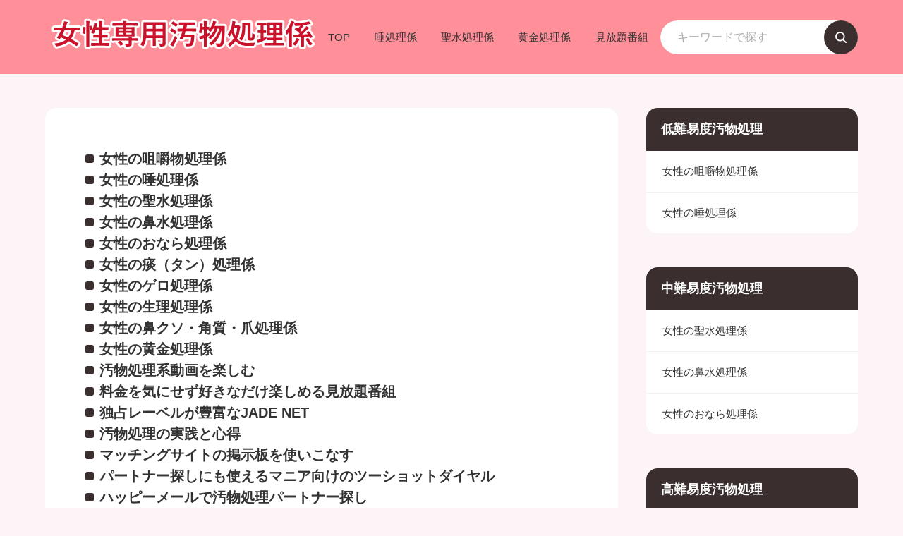

--- FILE ---
content_type: text/html
request_url: https://suka-movie.com/sitemap.html
body_size: 3400
content:
<!doctype html>
<html lang="ja" dir="ltr">
<head prefix="og: https://ogp.me/ns#">
<meta charset="UTF-8">
<meta name="viewport" content="width=device-width, initial-scale=1">
<title>サイトマップ | 女性専用汚物処理係</title>
<meta name="description" content="女性専用汚物処理係-サイトマップ">
<link rel="preconnect" href="https://fonts.googleapis.com">
<link rel="preconnect" href="https://fonts.gstatic.com" crossorigin>
<link href="https://fonts.googleapis.com/css2?family=Kosugi+Maru&display=swap" rel="stylesheet" class="w_fnt" media="print">
<link href="https://fonts.googleapis.com/css2?family=Manrope:wght@400;700&display=swap" rel="stylesheet" class="w_fnt" media="print">
<link rel="stylesheet" href="./styles.css?20251103165604">
<link rel="stylesheet" href="./css/partsstyles.css?20251103165604" media="print" onload="this.media='all'">
<link rel="stylesheet" href="./user.css?20251103165604">
<link rel="alternate" type="application/rss+xml" title="RSS" href="https://suka-movie.com/rss.xml" />
<meta property="og:url" content="https://suka-movie.com/">
<meta property="og:type" content="website">
<meta property="og:title" content="女性専用汚物処理係">
<meta property="og:description" content="好きな女性のものなら、なんでも受け入れたくなるから不思議です。女性から食べ残し、咀嚼物、ツバ、痰、鼻糞、鼻水、小便、大便、生理、タンポンなどを受け入れるM男。女性の全てを受け入れてしまった男が見る世界とは。">
<meta property="og:site_name" content="女性専用汚物処理係">
<meta property="og:image" content="https://ad.886644.com/member/data.php?i=50d97797c0c91&m=57a475fa9bbfb">
<style>
:root{
--h-hdr-pc:80px;
}</style>
<link rel="shortcut icon" href="./favicon.ico" type="image/vnd.microsoft.icon" />
<link rel="apple-touch-icon" sizes="180x180" href="./apple-touch-icon-w180.png" />
<link rel="icon" href="./favicon.ico">
</head>
<body data-color="clr-base clr-main clr-accent" id="body" data-page="pages other" data-column="col2" data-header="" data-main-header="true" data-main="" data-main-footer="" data-menu="" data-rmenu="" data-footer="" data-headerimg-type="false" data-headerimg-img="false" data-headerimg-title="false" data-headerimg-desc="true" data-headerimg-item="false" data-headerimg-meta="false" data-headerimg-img-sp="true" data-headerimg-title-sp="false" data-headerimg-desc-sp="true" data-headerimg-item-sp="false" data-headerimg-meta-sp="false" data-topslider="false">
<div id="wrap">
<header id="header">
<div class="container">
<div id="logo-wrap">
<div id="logo" class="logo-horizon"><a href="./"><img src="./img/logo77.png"  width="700" height="100" alt="女性専用汚物処理係" class="img-header" /></a></div>
<button id="spmenu-btn" aria-label="menu"><span>menu</span></button>
</div>
<div id="spmenu">
<div id="header-wrap">
<div id="header-menu">
<div id="topmenu">
<ul class="topmenu_ul">
<li><span><a href="./" ontouchstart>TOP</a></span></li>
<li><span><a href="./tuba.html" ontouchstart>唾処理係</a></span></li>
<li><span><a href="./seisui.html" ontouchstart>聖水処理係</a></span></li>
<li><span><a href="./ougon.html" ontouchstart>黄金処理係</a></span></li>
<li><span><a href="./monthly.html" ontouchstart>見放題番組</a></span></li>
</ul>
</div>
<div class="search">
<form name="search-form" class="search-form" method="get" action="./search.php">
<label class="search-keyword"><input type="search" name="keyword" size="20" value="" placeholder="キーワードで探す" required></label>
<label class="search-submit"><input type="submit" value="検索"></label>
</form>
</div>
</div>
</div>
</div>
</div>
</header>
<div id="contents">
<div class="inner">
<div id="main-header">
</div>
<main id="main">
<section>
<div id="text1" class="txt-body">
<div id="sitemaps">
<ul class="sitemaps_ul">
<li class="l1"><a href="./sosyaku.html">女性の咀嚼物処理係</a></li>
<li class="l1"><a href="./tuba.html">女性の唾処理係</a></li>
<li class="l1"><a href="./seisui.html">女性の聖水処理係</a></li>
<li class="l1"><a href="./hanamizu.html">女性の鼻水処理係</a></li>
<li class="l1"><a href="./onara.html">女性のおなら処理係</a></li>
<li class="l1"><a href="./tan.html">女性の痰（タン）処理係</a></li>
<li class="l1"><a href="./gero.html">女性のゲロ処理係</a></li>
<li class="l1"><a href="./seiri.html">女性の生理処理係</a></li>
<li class="l1"><a href="./kisyou.html">女性の鼻クソ・角質・爪処理係</a></li>
<li class="l1"><a href="./ougon.html">女性の黄金処理係</a></li>
<li class="l1"><a href="./movie.html">汚物処理系動画を楽しむ</a></li>
<li class="l1"><a href="./monthly.html">料金を気にせず好きなだけ楽しめる見放題番組</a></li>
<li class="l1"><a href="./jade.html">独占レーベルが豊富なJADE NET</a></li>
<li class="l1"><a href="./partner.html">汚物処理の実践と心得</a></li>
<li class="l1"><a href="./keijiban.html">マッチングサイトの掲示板を使いこなす</a></li>
<li class="l1"><a href="./2shot.html">パートナー探しにも使えるマニア向けのツーショットダイヤル</a></li>
<li class="l1"><a href="./happy.html">ハッピーメールで汚物処理パートナー探し</a></li>
<li class="l1"><a href="./deny.html">関係をリセットできるお断り機能を活用</a></li>
</ul>
</div>
</div>
</section>
</main>
<div id="main-footer">
</div>
<aside id="menu">
<nav class="menuboxlist">
<div class="menubox">
<div class="title"><span>低難易度汚物処理</span></div>
<div class="menulist"><ul class="sitemenu">
<li><a href="./sosyaku.html"><span>女性の咀嚼物処理係</span></a></li>
<li><a href="./tuba.html"><span>女性の唾処理係</span></a></li>
</ul></div>
</div>
<div class="menubox">
<div class="title"><span>中難易度汚物処理</span></div>
<div class="menulist"><ul class="sitemenu">
<li><a href="./seisui.html"><span>女性の聖水処理係</span></a></li>
<li><a href="./hanamizu.html"><span>女性の鼻水処理係</span></a></li>
<li><a href="./onara.html"><span>女性のおなら処理係</span></a></li>
</ul></div>
</div>
<div class="menubox">
<div class="title"><span>高難易度汚物処理</span></div>
<div class="menulist"><ul class="sitemenu">
<li><a href="./tan.html"><span>女性の痰（タン）処理係</span></a></li>
<li><a href="./gero.html"><span>女性のゲロ処理係</span></a></li>
</ul></div>
</div>
<div class="menubox">
<div class="title"><span>最高難易度汚物処理</span></div>
<div class="menulist"><ul class="sitemenu">
<li><a href="./seiri.html"><span>女性の生理処理係</span></a></li>
<li><a href="./kisyou.html"><span>女性の鼻クソ・角質・爪処理係</span></a></li>
<li><a href="./ougon.html"><span>女性の黄金処理係</span></a></li>
</ul></div>
</div>
<div class="menubox">
<div class="title"><span>汚物処理系動画探し</span></div>
<div class="menulist"><ul class="sitemenu">
<li><a href="./movie.html"><span>汚物処理系動画を楽しむ</span></a></li>
<li><a href="./monthly.html"><span>料金を気にせず好きなだけ楽しめる見放題番組</span></a></li>
<li><a href="./jade.html"><span>独占レーベルが豊富なJADE NET</span></a></li>
</ul></div>
</div>
<div class="menubox">
<div class="title"><span>汚物処理パートナー探し</span></div>
<div class="menulist"><ul class="sitemenu">
<li><a href="./partner.html"><span>汚物処理の実践と心得</span></a></li>
<li><a href="./keijiban.html"><span>マッチングサイトの掲示板を使いこなす</span></a></li>
<li><a href="./2shot.html"><span>パートナー探しにも使えるマニア向けのツーショットダイヤル</span></a></li>
<li><a href="./happy.html"><span>ハッピーメールで汚物処理パートナー探し</span></a></li>
<li><a href="./deny.html"><span>関係をリセットできるお断り機能を活用</span></a></li>
</ul></div>
</div>
</nav>
<div id="space4" style="position:sticky;top:1em;" class="freespace">
<div class="space-box">
<div class="title"><span>脱糞デンタルクリニック ユン</span></div>
<div class="menubox"><div id="dugaflvplayer-vr-0615" data-w="320" data-h="240" data-o="dugaflvplayer-vr-0615" data-l="ppv" data-p="vr-0615" data-a="1042" data-b="95"><p><a href="https://click.duga.jp/ppv/vr-0615/1042-95" rel="noopener" target="_blank">【独占配信】脱糞デンタルクリニック ユン</a></div><script type="text/javascript" src="https://ad.duga.jp/flash/dugaflvplayer.js" defer></script></p></div>
</div>
</div>
</aside>
</div>
</div>
<div id="pagetop"><a href="#body"></a></div>
<nav>
<div id="siteNavi">
<ul class="siteNavi_ul">
<li><a href="./">トップページ</a></li>
<li><span>サイトマップ</span></li>
</ul>
</div>
</nav>
<footer id="footer">
<div class="inner">
<div id="space8" class="freespace">
<div class="space-box">
<div class="title"><span>家畜カテゴリも豊富なABV</span></div>
<div class="space-body"><p><a href="https://track.bannerbridge.net/click.php?APID=43775&affID=38541&siteID=127529" rel="nofollow"><img class="lazyload" data-src="https://track.bannerbridge.net/adgserv.php?APID=43775&affID=38541&siteID=127529" height="50" width="166" border="0" alt="" title=""><noscript><img src="https://track.bannerbridge.net/adgserv.php?APID=43775&affID=38541&siteID=127529" height="50" width="166" border="0" alt="" title=""></noscript></a></p></div>
</div>
</div>
<nav id="footer-menu">
<ul class="footer-menu_ul">
</ul>
</nav>
<small id="copy">&copy; 2025 女性専用汚物処理係.</small>
</div>
</footer>
<div id="fix-spmenu"><ul id="fix-spmenu-list"><li class="fix-spmenu-item"><a href="./" ontouchstart><i class="icon_home_white"></i><span>ホーム</span></a></li>
<li class="fix-spmenu-item"><a href="" data-fixSpmenu="menu" ontouchstart><i class="icon_menu_white"></i><span>メニュー</span></a></li>
<li class="fix-spmenu-item"><a href="" data-fixSpmenu="search" ontouchstart><i class="icon_search_white"></i><span>検索</span></a></li>
<li class="fix-spmenu-item"><a href="#body" ontouchstart><i class="icon_pagetop_white"></i><span><span>トップへ戻る</span></span></a></li>
</ul><div id="fix-spmenu-box"><div id="fix-spmenu-search"><form name="search-form" class="search-form" method="get" action="./search.php"><label class="search-keyword"><input type="search" name="keyword" size="20" value="" placeholder="キーワードで探す" required></label><label class="search-submit"><input type="submit" value="検索"></label></form></div></div><link rel="stylesheet" href="./css/fixspmenu.css"><script src="./js/fixspmenu.js"></script>
</div>
<script src="./js/siema.min.js"></script>
<script src="./js/config.js"></script>
<script>
var ele = document.getElementsByClassName('w_fnt');
for (var i = 0, len = ele.length; i < len; i++) {ele[i].media = 'all';}
</script>
<script src="./js/followheader.js"></script>
<script src="https://cdn.jsdelivr.net/npm/lazyload@2.0.0-rc.2/lazyload.js"></script>
<script>lazyload();</script>
</body>
</html>

--- FILE ---
content_type: text/css
request_url: https://suka-movie.com/user.css?20251103165604
body_size: 582
content:
@charset "UTF-8";
.blue{
background-color:#D7FFFF;
font-weight:bold;
padding:2px;
}

.green{
background-color:#CBDF97;
font-weight:bold;
padding:2px;
}

.pink{
background-color:#ff66ff;
font-weight:bold;
padding:2px;
}

.highlight {
    background: linear-gradient(transparent 90%, #ffff66 0%);
    line-height: 1.3em;
}

.highlight-ao {
    background: linear-gradient(transparent 90%, #E9FAF9 0%);
    line-height: 1.3em;
}

.marker_lime {
background: linear-gradient(transparent 90%, #66FFCC 0%);
}

.marker_water {
background: linear-gradient(transparent 90%, #66ccff 0%);
}

.marker_pink {
background: linear-gradient(transparent 90%, #ff66ff 0%);
}

--- FILE ---
content_type: text/css
request_url: https://suka-movie.com/css/fixspmenu.css
body_size: 3434
content:
@media (max-width:1024px){
#pagetop{
display:none;
}
#footer{
padding-bottom:60px;
}
}
#fix-spmenu{
display:grid;
position:fixed;
left:0;
bottom:0;
width:100%;
z-index:99;
transform:translateY(100%);
transition:transform 0.4s cubic-bezier(0.3,0,0.2,1);
pointer-events:none;
}
#fix-spmenu.show,#fix-spmenu.always{
transform:translateY(0);
}
@media (min-width:1025px){
#fix-spmenu{
display:none;
visibility:hidden;
}
}
#fix-spmenu-list{
background-color:rgba(0,0,0,0.8);
display:flex;
justify-content:space-between;
height:60px;
pointer-events:auto;
}
.fix-spmenu-item{
flex:1 1 100%;
text-align:center;
}
.fix-spmenu-item a{
color:#fff;
display:flex;
flex-direction:column;
justify-content:center;
align-items:center;
gap:4px;
text-decoration:none;
width:100%;
height:100%;
}
.fix-spmenu-item i{
background-color:#fff;
display:block;
width:24px;
height:24px;
-webkit-mask-position:center;
mask-position:center;
-webkit-mask-repeat:no-repeat;
mask-repeat:no-repeat;
-webkit-mask-size:contain;
mask-size:contain;
}
.fix-spmenu-item span{
display:block;
font-size:1rem;
line-height:1;
margin-top:4px;
}
.fix-spmenu-item a:active{
opacity:0.7;
}
#fix-spmenu-box{
order:-1;
}
#fix-spmenu-search{
background-color:#000;
opacity:0;
visibility:hidden;
pointer-events:none;
padding:1em;
transition:opacity .1s ease,visibility .1s ease;
}
#fix-spmenu-search.show{
opacity:1;
visibility:visible;
pointer-events:auto;
}
.icon_home_white{
-webkit-mask-image:url([data-uri]);
mask-image:url([data-uri]);
}
.icon_menu_white{
-webkit-mask-image:url([data-uri]);
mask-image:url([data-uri]);
}
.icon_search_white{
-webkit-mask-image:url([data-uri]);
mask-image:url([data-uri]);
}
.icon_pagetop_white{
-webkit-mask-image:url([data-uri]);
mask-image:url([data-uri]);
}
.icon_phone_white{
-webkit-mask-image:url([data-uri]);
mask-image:url([data-uri]);
}
.icon_contact_white{
-webkit-mask-image:url([data-uri]);
mask-image:url([data-uri]);
}
@media (max-width:1024px){
#pagetop{display:none;}
}


--- FILE ---
content_type: text/css
request_url: https://suka-movie.com/user.css?20251103165604
body_size: 582
content:
@charset "UTF-8";
.blue{
background-color:#D7FFFF;
font-weight:bold;
padding:2px;
}

.green{
background-color:#CBDF97;
font-weight:bold;
padding:2px;
}

.pink{
background-color:#ff66ff;
font-weight:bold;
padding:2px;
}

.highlight {
    background: linear-gradient(transparent 90%, #ffff66 0%);
    line-height: 1.3em;
}

.highlight-ao {
    background: linear-gradient(transparent 90%, #E9FAF9 0%);
    line-height: 1.3em;
}

.marker_lime {
background: linear-gradient(transparent 90%, #66FFCC 0%);
}

.marker_water {
background: linear-gradient(transparent 90%, #66ccff 0%);
}

.marker_pink {
background: linear-gradient(transparent 90%, #ff66ff 0%);
}